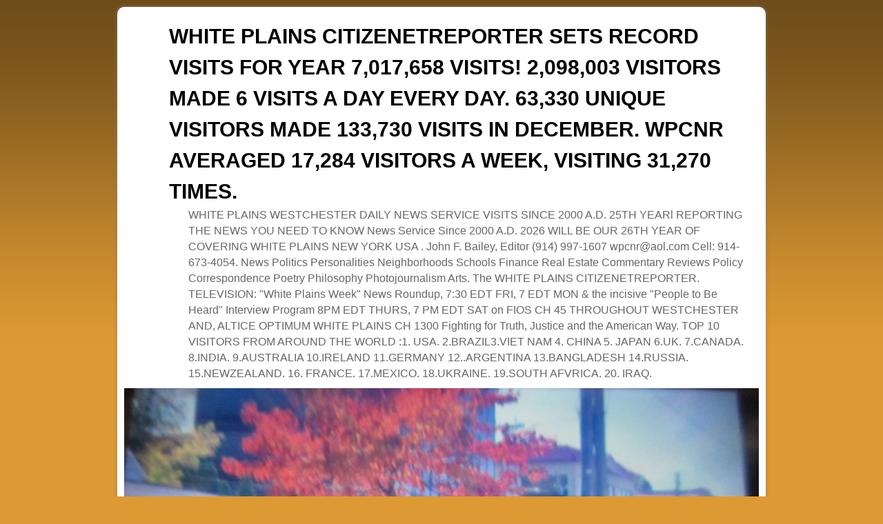

--- FILE ---
content_type: text/html; charset=UTF-8
request_url: http://whiteplainscnr.com/2019/04/20/tonight-at-7-on-people-to-be-hearddemocratic-candidates-for-common-council-interviewed-on-ch-45-altice-ch-76-altice-and-anytime-on-www-wpcommunitymedia-org/
body_size: 75740
content:
<!DOCTYPE html>
<!--[if IE 7]>	<html id="ie7" lang="en-US"> <![endif]-->
<!--[if IE 8]>	<html id="ie8" lang="en-US"> <![endif]-->
<!--[if IE 9]>	<html id="ie9" lang="en-US"> <![endif]-->
<!--[if !(IE 6) | !(IE 7) | !(IE 8) ] | !(IE 9) ><!-->	<html lang="en-US"> <!--<![endif]-->
<head>
<meta charset="UTF-8" />
<meta name='viewport' content='width=device-width' />
<title>ON PEOPLE TO BE HEARD:DEMOCRATIC CANDIDATES FOR WP COMMON COUNCIL in JUNE 25 PRIMARY INTERVIEWED  SEE THE INTERVIEW ANYTIME ON www.wpcommunitymedia.org (just scroll down the video wall to &#8220;White Plains Week&#8211;People to be Heard,&#8221; and Punch it Up. | WHITE PLAINS CITIZENETREPORTER SETS RECORD VISITS FOR YEAR 7,017,658  VISITS! 2,098,003 VISITORS MADE 6 VISITS A DAY EVERY DAY.   63,330  UNIQUE VISITORS MADE 133,730 VISITS IN DECEMBER.  WPCNR AVERAGED 17,284 VISITORS A WEEK, VISITING 31,270 TIMES.</title>

<link rel="profile" href="http://gmpg.org/xfn/11" />
<link rel="pingback" href="http://whiteplainscnr.com/wp/xmlrpc.php" />
<!--[if lt IE 9]>
<script src="http://whiteplainscnr.com/wp/wp-content/themes/aspen/js/html5.js" type="text/javascript"></script>
<![endif]-->

<script type="text/javascript">var aspenIsStacked=true;var aspenThemeWidth=940;var aspenMenuThreshold=640;var aspenHideMenuBar=false;var aspenUseSuperfish=false;</script>
<meta name='robots' content='max-image-preview:large' />
<link rel="alternate" type="application/rss+xml" title="WHITE PLAINS CITIZENETREPORTER SETS RECORD VISITS FOR YEAR 7,017,658  VISITS! 2,098,003 VISITORS MADE 6 VISITS A DAY EVERY DAY.   63,330  UNIQUE VISITORS MADE 133,730 VISITS IN DECEMBER.  WPCNR AVERAGED 17,284 VISITORS A WEEK, VISITING 31,270 TIMES. &raquo; Feed" href="http://whiteplainscnr.com/feed/" />
<link rel="alternate" type="application/rss+xml" title="WHITE PLAINS CITIZENETREPORTER SETS RECORD VISITS FOR YEAR 7,017,658  VISITS! 2,098,003 VISITORS MADE 6 VISITS A DAY EVERY DAY.   63,330  UNIQUE VISITORS MADE 133,730 VISITS IN DECEMBER.  WPCNR AVERAGED 17,284 VISITORS A WEEK, VISITING 31,270 TIMES. &raquo; Comments Feed" href="http://whiteplainscnr.com/comments/feed/" />
<link rel="alternate" title="oEmbed (JSON)" type="application/json+oembed" href="http://whiteplainscnr.com/wp-json/oembed/1.0/embed?url=http%3A%2F%2Fwhiteplainscnr.com%2F2019%2F04%2F20%2Ftonight-at-7-on-people-to-be-hearddemocratic-candidates-for-common-council-interviewed-on-ch-45-altice-ch-76-altice-and-anytime-on-www-wpcommunitymedia-org%2F" />
<link rel="alternate" title="oEmbed (XML)" type="text/xml+oembed" href="http://whiteplainscnr.com/wp-json/oembed/1.0/embed?url=http%3A%2F%2Fwhiteplainscnr.com%2F2019%2F04%2F20%2Ftonight-at-7-on-people-to-be-hearddemocratic-candidates-for-common-council-interviewed-on-ch-45-altice-ch-76-altice-and-anytime-on-www-wpcommunitymedia-org%2F&#038;format=xml" />
<style id='wp-img-auto-sizes-contain-inline-css' type='text/css'>
img:is([sizes=auto i],[sizes^="auto," i]){contain-intrinsic-size:3000px 1500px}
/*# sourceURL=wp-img-auto-sizes-contain-inline-css */
</style>
<link rel='stylesheet' id='aspen-main-style-sheet-css' href='http://whiteplainscnr.com/wp/wp-content/themes/aspen/style.min.css?ver=1.0' type='text/css' media='all' />
<link rel='stylesheet' id='aspen-mobile-style-sheet-css' href='http://whiteplainscnr.com/wp/wp-content/themes/aspen/style-mobile.min.css?ver=1.0' type='text/css' media='all' />
<style id='wp-emoji-styles-inline-css' type='text/css'>

	img.wp-smiley, img.emoji {
		display: inline !important;
		border: none !important;
		box-shadow: none !important;
		height: 1em !important;
		width: 1em !important;
		margin: 0 0.07em !important;
		vertical-align: -0.1em !important;
		background: none !important;
		padding: 0 !important;
	}
/*# sourceURL=wp-emoji-styles-inline-css */
</style>
<style id='wp-block-library-inline-css' type='text/css'>
:root{--wp-block-synced-color:#7a00df;--wp-block-synced-color--rgb:122,0,223;--wp-bound-block-color:var(--wp-block-synced-color);--wp-editor-canvas-background:#ddd;--wp-admin-theme-color:#007cba;--wp-admin-theme-color--rgb:0,124,186;--wp-admin-theme-color-darker-10:#006ba1;--wp-admin-theme-color-darker-10--rgb:0,107,160.5;--wp-admin-theme-color-darker-20:#005a87;--wp-admin-theme-color-darker-20--rgb:0,90,135;--wp-admin-border-width-focus:2px}@media (min-resolution:192dpi){:root{--wp-admin-border-width-focus:1.5px}}.wp-element-button{cursor:pointer}:root .has-very-light-gray-background-color{background-color:#eee}:root .has-very-dark-gray-background-color{background-color:#313131}:root .has-very-light-gray-color{color:#eee}:root .has-very-dark-gray-color{color:#313131}:root .has-vivid-green-cyan-to-vivid-cyan-blue-gradient-background{background:linear-gradient(135deg,#00d084,#0693e3)}:root .has-purple-crush-gradient-background{background:linear-gradient(135deg,#34e2e4,#4721fb 50%,#ab1dfe)}:root .has-hazy-dawn-gradient-background{background:linear-gradient(135deg,#faaca8,#dad0ec)}:root .has-subdued-olive-gradient-background{background:linear-gradient(135deg,#fafae1,#67a671)}:root .has-atomic-cream-gradient-background{background:linear-gradient(135deg,#fdd79a,#004a59)}:root .has-nightshade-gradient-background{background:linear-gradient(135deg,#330968,#31cdcf)}:root .has-midnight-gradient-background{background:linear-gradient(135deg,#020381,#2874fc)}:root{--wp--preset--font-size--normal:16px;--wp--preset--font-size--huge:42px}.has-regular-font-size{font-size:1em}.has-larger-font-size{font-size:2.625em}.has-normal-font-size{font-size:var(--wp--preset--font-size--normal)}.has-huge-font-size{font-size:var(--wp--preset--font-size--huge)}.has-text-align-center{text-align:center}.has-text-align-left{text-align:left}.has-text-align-right{text-align:right}.has-fit-text{white-space:nowrap!important}#end-resizable-editor-section{display:none}.aligncenter{clear:both}.items-justified-left{justify-content:flex-start}.items-justified-center{justify-content:center}.items-justified-right{justify-content:flex-end}.items-justified-space-between{justify-content:space-between}.screen-reader-text{border:0;clip-path:inset(50%);height:1px;margin:-1px;overflow:hidden;padding:0;position:absolute;width:1px;word-wrap:normal!important}.screen-reader-text:focus{background-color:#ddd;clip-path:none;color:#444;display:block;font-size:1em;height:auto;left:5px;line-height:normal;padding:15px 23px 14px;text-decoration:none;top:5px;width:auto;z-index:100000}html :where(.has-border-color){border-style:solid}html :where([style*=border-top-color]){border-top-style:solid}html :where([style*=border-right-color]){border-right-style:solid}html :where([style*=border-bottom-color]){border-bottom-style:solid}html :where([style*=border-left-color]){border-left-style:solid}html :where([style*=border-width]){border-style:solid}html :where([style*=border-top-width]){border-top-style:solid}html :where([style*=border-right-width]){border-right-style:solid}html :where([style*=border-bottom-width]){border-bottom-style:solid}html :where([style*=border-left-width]){border-left-style:solid}html :where(img[class*=wp-image-]){height:auto;max-width:100%}:where(figure){margin:0 0 1em}html :where(.is-position-sticky){--wp-admin--admin-bar--position-offset:var(--wp-admin--admin-bar--height,0px)}@media screen and (max-width:600px){html :where(.is-position-sticky){--wp-admin--admin-bar--position-offset:0px}}

/*# sourceURL=wp-block-library-inline-css */
</style><style id='wp-block-image-inline-css' type='text/css'>
.wp-block-image>a,.wp-block-image>figure>a{display:inline-block}.wp-block-image img{box-sizing:border-box;height:auto;max-width:100%;vertical-align:bottom}@media not (prefers-reduced-motion){.wp-block-image img.hide{visibility:hidden}.wp-block-image img.show{animation:show-content-image .4s}}.wp-block-image[style*=border-radius] img,.wp-block-image[style*=border-radius]>a{border-radius:inherit}.wp-block-image.has-custom-border img{box-sizing:border-box}.wp-block-image.aligncenter{text-align:center}.wp-block-image.alignfull>a,.wp-block-image.alignwide>a{width:100%}.wp-block-image.alignfull img,.wp-block-image.alignwide img{height:auto;width:100%}.wp-block-image .aligncenter,.wp-block-image .alignleft,.wp-block-image .alignright,.wp-block-image.aligncenter,.wp-block-image.alignleft,.wp-block-image.alignright{display:table}.wp-block-image .aligncenter>figcaption,.wp-block-image .alignleft>figcaption,.wp-block-image .alignright>figcaption,.wp-block-image.aligncenter>figcaption,.wp-block-image.alignleft>figcaption,.wp-block-image.alignright>figcaption{caption-side:bottom;display:table-caption}.wp-block-image .alignleft{float:left;margin:.5em 1em .5em 0}.wp-block-image .alignright{float:right;margin:.5em 0 .5em 1em}.wp-block-image .aligncenter{margin-left:auto;margin-right:auto}.wp-block-image :where(figcaption){margin-bottom:1em;margin-top:.5em}.wp-block-image.is-style-circle-mask img{border-radius:9999px}@supports ((-webkit-mask-image:none) or (mask-image:none)) or (-webkit-mask-image:none){.wp-block-image.is-style-circle-mask img{border-radius:0;-webkit-mask-image:url('data:image/svg+xml;utf8,<svg viewBox="0 0 100 100" xmlns="http://www.w3.org/2000/svg"><circle cx="50" cy="50" r="50"/></svg>');mask-image:url('data:image/svg+xml;utf8,<svg viewBox="0 0 100 100" xmlns="http://www.w3.org/2000/svg"><circle cx="50" cy="50" r="50"/></svg>');mask-mode:alpha;-webkit-mask-position:center;mask-position:center;-webkit-mask-repeat:no-repeat;mask-repeat:no-repeat;-webkit-mask-size:contain;mask-size:contain}}:root :where(.wp-block-image.is-style-rounded img,.wp-block-image .is-style-rounded img){border-radius:9999px}.wp-block-image figure{margin:0}.wp-lightbox-container{display:flex;flex-direction:column;position:relative}.wp-lightbox-container img{cursor:zoom-in}.wp-lightbox-container img:hover+button{opacity:1}.wp-lightbox-container button{align-items:center;backdrop-filter:blur(16px) saturate(180%);background-color:#5a5a5a40;border:none;border-radius:4px;cursor:zoom-in;display:flex;height:20px;justify-content:center;opacity:0;padding:0;position:absolute;right:16px;text-align:center;top:16px;width:20px;z-index:100}@media not (prefers-reduced-motion){.wp-lightbox-container button{transition:opacity .2s ease}}.wp-lightbox-container button:focus-visible{outline:3px auto #5a5a5a40;outline:3px auto -webkit-focus-ring-color;outline-offset:3px}.wp-lightbox-container button:hover{cursor:pointer;opacity:1}.wp-lightbox-container button:focus{opacity:1}.wp-lightbox-container button:focus,.wp-lightbox-container button:hover,.wp-lightbox-container button:not(:hover):not(:active):not(.has-background){background-color:#5a5a5a40;border:none}.wp-lightbox-overlay{box-sizing:border-box;cursor:zoom-out;height:100vh;left:0;overflow:hidden;position:fixed;top:0;visibility:hidden;width:100%;z-index:100000}.wp-lightbox-overlay .close-button{align-items:center;cursor:pointer;display:flex;justify-content:center;min-height:40px;min-width:40px;padding:0;position:absolute;right:calc(env(safe-area-inset-right) + 16px);top:calc(env(safe-area-inset-top) + 16px);z-index:5000000}.wp-lightbox-overlay .close-button:focus,.wp-lightbox-overlay .close-button:hover,.wp-lightbox-overlay .close-button:not(:hover):not(:active):not(.has-background){background:none;border:none}.wp-lightbox-overlay .lightbox-image-container{height:var(--wp--lightbox-container-height);left:50%;overflow:hidden;position:absolute;top:50%;transform:translate(-50%,-50%);transform-origin:top left;width:var(--wp--lightbox-container-width);z-index:9999999999}.wp-lightbox-overlay .wp-block-image{align-items:center;box-sizing:border-box;display:flex;height:100%;justify-content:center;margin:0;position:relative;transform-origin:0 0;width:100%;z-index:3000000}.wp-lightbox-overlay .wp-block-image img{height:var(--wp--lightbox-image-height);min-height:var(--wp--lightbox-image-height);min-width:var(--wp--lightbox-image-width);width:var(--wp--lightbox-image-width)}.wp-lightbox-overlay .wp-block-image figcaption{display:none}.wp-lightbox-overlay button{background:none;border:none}.wp-lightbox-overlay .scrim{background-color:#fff;height:100%;opacity:.9;position:absolute;width:100%;z-index:2000000}.wp-lightbox-overlay.active{visibility:visible}@media not (prefers-reduced-motion){.wp-lightbox-overlay.active{animation:turn-on-visibility .25s both}.wp-lightbox-overlay.active img{animation:turn-on-visibility .35s both}.wp-lightbox-overlay.show-closing-animation:not(.active){animation:turn-off-visibility .35s both}.wp-lightbox-overlay.show-closing-animation:not(.active) img{animation:turn-off-visibility .25s both}.wp-lightbox-overlay.zoom.active{animation:none;opacity:1;visibility:visible}.wp-lightbox-overlay.zoom.active .lightbox-image-container{animation:lightbox-zoom-in .4s}.wp-lightbox-overlay.zoom.active .lightbox-image-container img{animation:none}.wp-lightbox-overlay.zoom.active .scrim{animation:turn-on-visibility .4s forwards}.wp-lightbox-overlay.zoom.show-closing-animation:not(.active){animation:none}.wp-lightbox-overlay.zoom.show-closing-animation:not(.active) .lightbox-image-container{animation:lightbox-zoom-out .4s}.wp-lightbox-overlay.zoom.show-closing-animation:not(.active) .lightbox-image-container img{animation:none}.wp-lightbox-overlay.zoom.show-closing-animation:not(.active) .scrim{animation:turn-off-visibility .4s forwards}}@keyframes show-content-image{0%{visibility:hidden}99%{visibility:hidden}to{visibility:visible}}@keyframes turn-on-visibility{0%{opacity:0}to{opacity:1}}@keyframes turn-off-visibility{0%{opacity:1;visibility:visible}99%{opacity:0;visibility:visible}to{opacity:0;visibility:hidden}}@keyframes lightbox-zoom-in{0%{transform:translate(calc((-100vw + var(--wp--lightbox-scrollbar-width))/2 + var(--wp--lightbox-initial-left-position)),calc(-50vh + var(--wp--lightbox-initial-top-position))) scale(var(--wp--lightbox-scale))}to{transform:translate(-50%,-50%) scale(1)}}@keyframes lightbox-zoom-out{0%{transform:translate(-50%,-50%) scale(1);visibility:visible}99%{visibility:visible}to{transform:translate(calc((-100vw + var(--wp--lightbox-scrollbar-width))/2 + var(--wp--lightbox-initial-left-position)),calc(-50vh + var(--wp--lightbox-initial-top-position))) scale(var(--wp--lightbox-scale));visibility:hidden}}
/*# sourceURL=http://whiteplainscnr.com/wp/wp-includes/blocks/image/style.min.css */
</style>
<style id='global-styles-inline-css' type='text/css'>
:root{--wp--preset--aspect-ratio--square: 1;--wp--preset--aspect-ratio--4-3: 4/3;--wp--preset--aspect-ratio--3-4: 3/4;--wp--preset--aspect-ratio--3-2: 3/2;--wp--preset--aspect-ratio--2-3: 2/3;--wp--preset--aspect-ratio--16-9: 16/9;--wp--preset--aspect-ratio--9-16: 9/16;--wp--preset--color--black: #000000;--wp--preset--color--cyan-bluish-gray: #abb8c3;--wp--preset--color--white: #ffffff;--wp--preset--color--pale-pink: #f78da7;--wp--preset--color--vivid-red: #cf2e2e;--wp--preset--color--luminous-vivid-orange: #ff6900;--wp--preset--color--luminous-vivid-amber: #fcb900;--wp--preset--color--light-green-cyan: #7bdcb5;--wp--preset--color--vivid-green-cyan: #00d084;--wp--preset--color--pale-cyan-blue: #8ed1fc;--wp--preset--color--vivid-cyan-blue: #0693e3;--wp--preset--color--vivid-purple: #9b51e0;--wp--preset--gradient--vivid-cyan-blue-to-vivid-purple: linear-gradient(135deg,rgb(6,147,227) 0%,rgb(155,81,224) 100%);--wp--preset--gradient--light-green-cyan-to-vivid-green-cyan: linear-gradient(135deg,rgb(122,220,180) 0%,rgb(0,208,130) 100%);--wp--preset--gradient--luminous-vivid-amber-to-luminous-vivid-orange: linear-gradient(135deg,rgb(252,185,0) 0%,rgb(255,105,0) 100%);--wp--preset--gradient--luminous-vivid-orange-to-vivid-red: linear-gradient(135deg,rgb(255,105,0) 0%,rgb(207,46,46) 100%);--wp--preset--gradient--very-light-gray-to-cyan-bluish-gray: linear-gradient(135deg,rgb(238,238,238) 0%,rgb(169,184,195) 100%);--wp--preset--gradient--cool-to-warm-spectrum: linear-gradient(135deg,rgb(74,234,220) 0%,rgb(151,120,209) 20%,rgb(207,42,186) 40%,rgb(238,44,130) 60%,rgb(251,105,98) 80%,rgb(254,248,76) 100%);--wp--preset--gradient--blush-light-purple: linear-gradient(135deg,rgb(255,206,236) 0%,rgb(152,150,240) 100%);--wp--preset--gradient--blush-bordeaux: linear-gradient(135deg,rgb(254,205,165) 0%,rgb(254,45,45) 50%,rgb(107,0,62) 100%);--wp--preset--gradient--luminous-dusk: linear-gradient(135deg,rgb(255,203,112) 0%,rgb(199,81,192) 50%,rgb(65,88,208) 100%);--wp--preset--gradient--pale-ocean: linear-gradient(135deg,rgb(255,245,203) 0%,rgb(182,227,212) 50%,rgb(51,167,181) 100%);--wp--preset--gradient--electric-grass: linear-gradient(135deg,rgb(202,248,128) 0%,rgb(113,206,126) 100%);--wp--preset--gradient--midnight: linear-gradient(135deg,rgb(2,3,129) 0%,rgb(40,116,252) 100%);--wp--preset--font-size--small: 13px;--wp--preset--font-size--medium: 20px;--wp--preset--font-size--large: 36px;--wp--preset--font-size--x-large: 42px;--wp--preset--spacing--20: 0.44rem;--wp--preset--spacing--30: 0.67rem;--wp--preset--spacing--40: 1rem;--wp--preset--spacing--50: 1.5rem;--wp--preset--spacing--60: 2.25rem;--wp--preset--spacing--70: 3.38rem;--wp--preset--spacing--80: 5.06rem;--wp--preset--shadow--natural: 6px 6px 9px rgba(0, 0, 0, 0.2);--wp--preset--shadow--deep: 12px 12px 50px rgba(0, 0, 0, 0.4);--wp--preset--shadow--sharp: 6px 6px 0px rgba(0, 0, 0, 0.2);--wp--preset--shadow--outlined: 6px 6px 0px -3px rgb(255, 255, 255), 6px 6px rgb(0, 0, 0);--wp--preset--shadow--crisp: 6px 6px 0px rgb(0, 0, 0);}:where(.is-layout-flex){gap: 0.5em;}:where(.is-layout-grid){gap: 0.5em;}body .is-layout-flex{display: flex;}.is-layout-flex{flex-wrap: wrap;align-items: center;}.is-layout-flex > :is(*, div){margin: 0;}body .is-layout-grid{display: grid;}.is-layout-grid > :is(*, div){margin: 0;}:where(.wp-block-columns.is-layout-flex){gap: 2em;}:where(.wp-block-columns.is-layout-grid){gap: 2em;}:where(.wp-block-post-template.is-layout-flex){gap: 1.25em;}:where(.wp-block-post-template.is-layout-grid){gap: 1.25em;}.has-black-color{color: var(--wp--preset--color--black) !important;}.has-cyan-bluish-gray-color{color: var(--wp--preset--color--cyan-bluish-gray) !important;}.has-white-color{color: var(--wp--preset--color--white) !important;}.has-pale-pink-color{color: var(--wp--preset--color--pale-pink) !important;}.has-vivid-red-color{color: var(--wp--preset--color--vivid-red) !important;}.has-luminous-vivid-orange-color{color: var(--wp--preset--color--luminous-vivid-orange) !important;}.has-luminous-vivid-amber-color{color: var(--wp--preset--color--luminous-vivid-amber) !important;}.has-light-green-cyan-color{color: var(--wp--preset--color--light-green-cyan) !important;}.has-vivid-green-cyan-color{color: var(--wp--preset--color--vivid-green-cyan) !important;}.has-pale-cyan-blue-color{color: var(--wp--preset--color--pale-cyan-blue) !important;}.has-vivid-cyan-blue-color{color: var(--wp--preset--color--vivid-cyan-blue) !important;}.has-vivid-purple-color{color: var(--wp--preset--color--vivid-purple) !important;}.has-black-background-color{background-color: var(--wp--preset--color--black) !important;}.has-cyan-bluish-gray-background-color{background-color: var(--wp--preset--color--cyan-bluish-gray) !important;}.has-white-background-color{background-color: var(--wp--preset--color--white) !important;}.has-pale-pink-background-color{background-color: var(--wp--preset--color--pale-pink) !important;}.has-vivid-red-background-color{background-color: var(--wp--preset--color--vivid-red) !important;}.has-luminous-vivid-orange-background-color{background-color: var(--wp--preset--color--luminous-vivid-orange) !important;}.has-luminous-vivid-amber-background-color{background-color: var(--wp--preset--color--luminous-vivid-amber) !important;}.has-light-green-cyan-background-color{background-color: var(--wp--preset--color--light-green-cyan) !important;}.has-vivid-green-cyan-background-color{background-color: var(--wp--preset--color--vivid-green-cyan) !important;}.has-pale-cyan-blue-background-color{background-color: var(--wp--preset--color--pale-cyan-blue) !important;}.has-vivid-cyan-blue-background-color{background-color: var(--wp--preset--color--vivid-cyan-blue) !important;}.has-vivid-purple-background-color{background-color: var(--wp--preset--color--vivid-purple) !important;}.has-black-border-color{border-color: var(--wp--preset--color--black) !important;}.has-cyan-bluish-gray-border-color{border-color: var(--wp--preset--color--cyan-bluish-gray) !important;}.has-white-border-color{border-color: var(--wp--preset--color--white) !important;}.has-pale-pink-border-color{border-color: var(--wp--preset--color--pale-pink) !important;}.has-vivid-red-border-color{border-color: var(--wp--preset--color--vivid-red) !important;}.has-luminous-vivid-orange-border-color{border-color: var(--wp--preset--color--luminous-vivid-orange) !important;}.has-luminous-vivid-amber-border-color{border-color: var(--wp--preset--color--luminous-vivid-amber) !important;}.has-light-green-cyan-border-color{border-color: var(--wp--preset--color--light-green-cyan) !important;}.has-vivid-green-cyan-border-color{border-color: var(--wp--preset--color--vivid-green-cyan) !important;}.has-pale-cyan-blue-border-color{border-color: var(--wp--preset--color--pale-cyan-blue) !important;}.has-vivid-cyan-blue-border-color{border-color: var(--wp--preset--color--vivid-cyan-blue) !important;}.has-vivid-purple-border-color{border-color: var(--wp--preset--color--vivid-purple) !important;}.has-vivid-cyan-blue-to-vivid-purple-gradient-background{background: var(--wp--preset--gradient--vivid-cyan-blue-to-vivid-purple) !important;}.has-light-green-cyan-to-vivid-green-cyan-gradient-background{background: var(--wp--preset--gradient--light-green-cyan-to-vivid-green-cyan) !important;}.has-luminous-vivid-amber-to-luminous-vivid-orange-gradient-background{background: var(--wp--preset--gradient--luminous-vivid-amber-to-luminous-vivid-orange) !important;}.has-luminous-vivid-orange-to-vivid-red-gradient-background{background: var(--wp--preset--gradient--luminous-vivid-orange-to-vivid-red) !important;}.has-very-light-gray-to-cyan-bluish-gray-gradient-background{background: var(--wp--preset--gradient--very-light-gray-to-cyan-bluish-gray) !important;}.has-cool-to-warm-spectrum-gradient-background{background: var(--wp--preset--gradient--cool-to-warm-spectrum) !important;}.has-blush-light-purple-gradient-background{background: var(--wp--preset--gradient--blush-light-purple) !important;}.has-blush-bordeaux-gradient-background{background: var(--wp--preset--gradient--blush-bordeaux) !important;}.has-luminous-dusk-gradient-background{background: var(--wp--preset--gradient--luminous-dusk) !important;}.has-pale-ocean-gradient-background{background: var(--wp--preset--gradient--pale-ocean) !important;}.has-electric-grass-gradient-background{background: var(--wp--preset--gradient--electric-grass) !important;}.has-midnight-gradient-background{background: var(--wp--preset--gradient--midnight) !important;}.has-small-font-size{font-size: var(--wp--preset--font-size--small) !important;}.has-medium-font-size{font-size: var(--wp--preset--font-size--medium) !important;}.has-large-font-size{font-size: var(--wp--preset--font-size--large) !important;}.has-x-large-font-size{font-size: var(--wp--preset--font-size--x-large) !important;}
/*# sourceURL=global-styles-inline-css */
</style>

<style id='classic-theme-styles-inline-css' type='text/css'>
/*! This file is auto-generated */
.wp-block-button__link{color:#fff;background-color:#32373c;border-radius:9999px;box-shadow:none;text-decoration:none;padding:calc(.667em + 2px) calc(1.333em + 2px);font-size:1.125em}.wp-block-file__button{background:#32373c;color:#fff;text-decoration:none}
/*# sourceURL=/wp-includes/css/classic-themes.min.css */
</style>
<script type="text/javascript" src="http://whiteplainscnr.com/wp/wp-includes/js/jquery/jquery.min.js?ver=3.7.1" id="jquery-core-js"></script>
<script type="text/javascript" src="http://whiteplainscnr.com/wp/wp-includes/js/jquery/jquery-migrate.min.js?ver=3.4.1" id="jquery-migrate-js"></script>
<script type="text/javascript" id="aspenJSLib-js-extra">
/* <![CDATA[ */
var aspen_menu_params = {"selector":"li:has(ul) \u003E a","selector_leaf":"li li li:not(:has(ul)) \u003E a"};
//# sourceURL=aspenJSLib-js-extra
/* ]]> */
</script>
<script type="text/javascript" src="http://whiteplainscnr.com/wp/wp-content/themes/aspen/js/aspenjslib.min.js?ver=1.0" id="aspenJSLib-js"></script>
<link rel="https://api.w.org/" href="http://whiteplainscnr.com/wp-json/" /><link rel="alternate" title="JSON" type="application/json" href="http://whiteplainscnr.com/wp-json/wp/v2/posts/33449" /><link rel="EditURI" type="application/rsd+xml" title="RSD" href="http://whiteplainscnr.com/wp/xmlrpc.php?rsd" />
<meta name="generator" content="WordPress 6.9" />
<link rel="canonical" href="http://whiteplainscnr.com/2019/04/20/tonight-at-7-on-people-to-be-hearddemocratic-candidates-for-common-council-interviewed-on-ch-45-altice-ch-76-altice-and-anytime-on-www-wpcommunitymedia-org/" />
<link rel='shortlink' href='http://whiteplainscnr.com/?p=33449' />
<!-- Analytics by WP-Statistics v13.1.3 - https://wp-statistics.com/ -->

<!-- This site is using Aspen 1.0 (57) subtheme: Orange -->
<style type="text/css">
/* Aspen styles - Version 57 */
a {color:#000000;}
a:visited {color:#000000;}
a:hover {color:#EA7521;}
.entry-title a {color:#000000;}
.entry-title a:visited {color:#000000;}
.entry-meta a, .entry-utility a {color:#AE927D;}
.entry-meta a:visited, .entry-utility a:visited {color:#AE927D;}
.entry-meta a:hover, .entry-utility a:hover {color:#EA7521;}
.widget-area a {color:#000000;}
.widget-area a:visited {color:#000000;}
.widget-area a:hover {color:#EA7521;}
#wrapper, #branding, #colophon, .commentlist li.comment, #respond, #primary-widget-area,#right-widget-area,#left-widget-area,.sidebar_top,.sidebar_bottom,.sidebar_extra,#first,#second,#third,#fourth,.mobile_widget_area {-moz-border-radius: 10px; -webkit-border-radius: 10px; border-radius: 10px;}
#sidebar_wrap_right.right-1-col,#sidebar_wrap_right.right-2-col,#sidebar_wrap_right.right-2-col-bottom,
#sidebar_wrap_left.left-1-col,#sidebar_wrap_left.left-2-col,#sidebar_wrap_left.left-2-col-bottom,#sidebar_wrap_left,#sidebar_wrap_right
{-moz-border-radius: 10px; -webkit-border-radius: 10px; border-radius: 10px;}
.commentlist li.comment .comment-meta {-moz-border-radius-topleft: 7px; -moz-border-radius-topright: 7px;
 -webkit-border-top-left-radius: 7px; -webkit-border-top-right-radius: 7px; border-top-left-radius: 7px; border-top-right-radius: 7px;}
#access {-moz-border-radius-bottomleft: 7px; -moz-border-radius-bottomright: 7px;
 -webkit-border-bottom-left-radius: 7px; -webkit-border-bottom-right-radius: 7px;border-bottom-left-radius: 7px; border-bottom-right-radius: 7px;}
#access2 {-moz-border-radius-topleft: 7px; -moz-border-radius-topright: 7px;
 -webkit-border-top-left-radius: 7px; -webkit-border-top-right-radius: 7px;border-top-left-radius: 7px; border-top-right-radius: 7px;}
body {background-image: url(/wp/wp-content/themes/aspen/images/gr.png); background-attachment: scroll; background-repeat: repeat-x;}
#wrapper {-webkit-box-shadow: 0 0 3px 3px rgba(0,0,0,0.25); -moz-box-shadow: 0 0 3px 3px rgba(0,0,0,0.25); box-shadow: 0 0 3px 3px rgba(127,127,127,0.25);}
#wrapper{max-width:940px;}
#wrapper {padding: 10px;}
#primary-widget-area,.mobile_widget_area {background-color:#EBEBEB;}
#primary-widget-area,.mobile_widget_area{margin-bottom:10px;}
#right-widget-area {background-color:#FFFFFF;}
#right-widget-area{margin-bottom:10px;}
#left-widget-area {background-color:#EBEBEB;}
#left-widget-area{margin-bottom:10px;}
.sidebar_top {background-color:#FFFFFF;}
.sidebar_top{margin-bottom:10px;}
.sidebar_bottom {background-color:#FFFFFF;}
.widget{margin-bottom:10px;}
.sidebar_top,.sidebar_extra {margin-left: 5.000%;margin-right: 5.000%;}
.sidebar_bottom {margin-left: 5.000%;margin-right: 5.000%;}
.widget-area {padding: 10px 10px 0px 10px;}
.widget {margin-bottom: 10px;}
#container_wrap.right-1-col{width:75.000%;} #sidebar_wrap_right.right-1-col{width:25.000%;}
#container_wrap.right-2-col,#container_wrap.right-2-col-bottom{width:67.000%;} #sidebar_wrap_right.right-2-col,#sidebar_wrap_right.right-2-col-bottom{width:33.000%;}
#container_wrap.left-1-col{width:75.000%;} #sidebar_wrap_left.left-1-col{width:25.000%;}
#container_wrap.left-2-col,#container_wrap.left-2-col-bottom{width:67.000%;} #sidebar_wrap_left.left-2-col,#sidebar_wrap_left.left-2-col-bottom{width:33.000%;}
#container_wrap{width:66.000%;} #sidebar_wrap_left{width:17.000%;} #sidebar_wrap_right{width:17.000%;}
#sidebar_wrap_2_left_left, #sidebar_wrap_2_right_left {width:54.000%;margin-right:1%;}
#sidebar_wrap_2_left_right, #sidebar_wrap_2_right_right {width:45.000%;}
body {padding: 10px 10px 10px 10px; }
#main {padding: 0px 0 0 0;}
#site-title {font-size:250.000%;}
#site-description {font-size:133.000%;}
#colophon { border-top: 4px solid #EA7521;  }
#nav-bottom-menu, #nav-top-menu {min-height:38px;}
.menu_bar a {line-height:38px !important;}
.menu_bar ul ul a {line-height:18px !important;}
.menu_bar ul ul {top:38px;}
.menu_bar, .menu_bar a,.menu_bar a:visited,.mobile_menu_bar a {color:#E8E8E8;}
.menu_bar li:hover > a, .menu_bar a:focus {background-color:#FF8024;}
.menu_bar li:hover > a, .menu_bar a:focus {color:#FFFFFF;}
.menu_bar ul ul a {background-color:#CC661C;}
.menu_bar ul ul a,.menu_bar ul ul a:visited {color:#E8E8E8;}
.menu_bar ul ul :hover > a {background-color:#FF8024;}
.menu_bar ul ul :hover > a {color:#FFFFFF;}
.menu_bar, .mobile_menu_bar {background-color:#EA7521;}
.menu_bar {font-size:120%;}
#infobar {padding-top:5px;}
#infobar {padding-bottom:5px;}
#infobar {font-size:110%;}
.mobile-menu-link {border-color:#E8E8E8;}
.menu-vertical {clear:both;background:transparent;margin:0;width:100% !important;overflow:hidden !important;border-bottom:3px solid #E8E8E8;border-top:1px solid #E8E8E8;}
.menu-vertical ul {margin: 0 !important; padding: 0 !important; list-style-type: none !important;  list-style-image:none !important;font-family: inherit;}
.menu-vertical li a, .menu-vertical a:visited {color: #E8E8E8 !important;  background-color: #EA7521 !important;
 display: block !important; padding: 5px 10px !important; text-decoration: none !important;
 border-top:2px solid #E8E8E8;}
.menu-vertical a:hover,.menu-vertical a:focus {color: #FFFFFF !important; background-color: #FF8024 !important;text-decoration: none !important;}
.menu-vertical ul ul li { margin: 0 !important; }
.menu-vertical ul ul a {color: #E8E8E8 !important; background-color: #EA7521 !important;
 display: block !important; padding: 4px 5px 4px 25px !important; text-decoration: none !important;border:0;
 border-top:1px solid #E8E8E8;}
.menu-vertical ul ul a:hover {color: #FFFFFF !important; background-color: #FF8024 !important; text-decoration: none !important;}
.menu-vertical ul ul ul a {padding: 4px 5px 4px 35px !important;}
.menu-vertical ul ul ul ul a {padding: 4px 5px 4px 45px !important;}
.menu-vertical ul ul ul ul ul a {padding: 4px 5px 4px 55px !important;}
.menu_bar .current_page_item > a, .menu_bar .current-menu-item > a, .menu_bar .current-cat > a, .menu_bar .current_page_ancestor > a,.menu-vertical .current_page_item > a, .menu-vertical .current-menu-item > a, .menu-vertical  .current-cat > a, .menu-vertical  .current_page_ancestor > a {color:#FFFFFF !important;}
#content {font-size:120%;}
#content .entry-title {font-size:140%;}
#colophon {font-size:100%;}
.entry-title {border-bottom: 1px solid #EA7521;}
.entry-content,.entry-summary {padding-top:1.500em;}
#content p,#content ul,#content ol {margin-bottom:1.500em;}
#content, .entry-content h1, .entry-content h2 {color:#444444;}
#content h1, #content h2, #content h3, #content h4, #content h5, #content h6, #content dt, #content th,
h1, h2, h3, h4, h5, h6,.entry-author-info h2 {color:#EA7521;}
#content h1.entry-title {color:#EA7521;}
#content img,#author-avatar img,#content img[class*="wp-image-"],img.avatar {-webkit-box-shadow:0 1px 2px #bbb;-moz-box-shadow:0 1px 2px #bbb;box-shadow:0 1px 2px #bbb;}
.wp-caption p.wp-caption-text, #content .gallery .gallery-caption,.entry-attachment .entry-caption {color:#333333;}
.home .sticky, #entry-author-info, #container.page-with-posts .sticky, #container.index-posts .sticky {background-color:#FFDEAD;}
#content .entry-format {color:#BF5F1B;}
.entry-meta, .entry-content label, .entry-utility {color:#888888;}
body {font-size:12px;}
body {font-family:Arial,Helvetica,sans-serif;}
h3#comments-title,h3#reply-title,.menu_bar,.mobile_menu_bar,
#author-info,#infobar,#nav-above, #nav-below,#cancel-comment-reply-link,.form-allowed-tags,
#site-info,#site-title,#wp-calendar,#comments-title,.comment-meta,.comment-body tr th,.comment-body thead th,
.entry-content label,.entry-content tr th,.entry-content thead th,.entry-format,.entry-meta,.entry-title,
.entry-utility,#respond label,.navigation,.page-title,.pingback p,.reply,.widget-title,
.wp-caption-text,input[type=submit] {font-family:Arial,Helvetica,sans-serif;}
body {background-color:#C9651C;}
body {color:#444444;}
#wrapper {background-color:#FFFFFF;}
#main {background-color:#FFFFFF;}
#container {background-color:transparent;}
#content {background-color:#FFFFFF;}
#content p {padding-left:15px;}, #content .post {border-top: 1px dotted #DBD2C4;border-bottom: 1px dotted #C4BCB0;margin-bottom:10px;}
#branding {margin-bottom:-1px}
#colophon {background-color:#E8E8E8;}
hr {background-color:#EA7521;}
input, textarea, ins, pre {background-color:#F0F0F0;}
.widget {color:#404040;}
.widget-title, .widget_search label, #wp-calendar caption {color: #222222;}
.widget-title{font-size:130%;margin-bottom:8px;border-bottom: 1px dotted #C4BCB0;}
#site-title a {color:#000000;}
#site-description {color:#666666;}
/* Aspen Mobile Device Options */
@media only screen and (max-width:768px) and (orientation:portrait) {
}
@media only screen and (max-width:640px) {
}
@media only screen and (max-width: 580px) {
}

/* end Aspen CSS */
</style> <!-- end of main options style section -->


<!--[if lte IE 8]>
<style type="text/css" media="screen">
#content img.size-thumbnail,#content img.size-medium,#content img.size-large,#content img.size-full,#content img.attachment-thumbnail,
#content img.wp-post-image,img.avatar,.format-chat img.format-chat-icon,
#wrapper,#branding,#colophon,#content, #content .post,
#primary-widget-area,#right-widget-area,#left-widget-area,.sidebar_top,.sidebar_bottom,.sidebar_extra,
#first,#second,#third,#fourth,
#commentform input:focus,#commentform textarea:focus,#respond input#submit {
	behavior: url(http://whiteplainscnr.com/wp/wp-content/themes/aspen/js/PIE/PIE.php) !important; position:relative;
}
</style>
<![endif]-->

<!-- End of Aspen options -->
<style type="text/css">.recentcomments a{display:inline !important;padding:0 !important;margin:0 !important;}</style><style type="text/css" id="custom-background-css">
body.custom-background { background-color: #dd9933; }
</style>
	</head>

<body class="wp-singular post-template-default single single-post postid-33449 single-format-standard custom-background wp-theme-aspen singular not-logged-in ">
<a href="#page-bottom" id="page-top">&darr;</a> <!-- add custom CSS to use this page-bottom link -->
<div id="wrapper" class="hfeed">
	<header id="branding" role="banner">
	    <div id="site-logo"></div>
	    <div id="site-logo-link" onclick="location.href='http://whiteplainscnr.com/';"></div>

	    <hgroup class="title-description">
	    	<h1 id="site-title"><span><a href="http://whiteplainscnr.com/" title="WHITE PLAINS CITIZENETREPORTER SETS RECORD VISITS FOR YEAR 7,017,658  VISITS! 2,098,003 VISITORS MADE 6 VISITS A DAY EVERY DAY.   63,330  UNIQUE VISITORS MADE 133,730 VISITS IN DECEMBER.  WPCNR AVERAGED 17,284 VISITORS A WEEK, VISITING 31,270 TIMES." rel="home">WHITE PLAINS CITIZENETREPORTER SETS RECORD VISITS FOR YEAR 7,017,658  VISITS! 2,098,003 VISITORS MADE 6 VISITS A DAY EVERY DAY.   63,330  UNIQUE VISITORS MADE 133,730 VISITS IN DECEMBER.  WPCNR AVERAGED 17,284 VISITORS A WEEK, VISITING 31,270 TIMES.</a></span></h1>
			<h2 id="site-description"> WHITE PLAINS WESTCHESTER DAILY NEWS SERVICE VISITS SINCE 2000 A.D. 25TH YEARl REPORTING THE NEWS YOU NEED TO KNOW News Service Since 2000 A.D. 2026 WILL BE OUR 26TH YEAR OF COVERING WHITE PLAINS NEW YORK USA . John F. Bailey, Editor (914) 997-1607 wpcnr@aol.com Cell: 914-673-4054.  News Politics Personalities Neighborhoods Schools Finance Real Estate Commentary Reviews Policy Correspondence Poetry Philosophy Photojournalism Arts. The WHITE PLAINS CITIZENETREPORTER.  TELEVISION:  &quot;White Plains Week&quot;  News Roundup, 7:30 EDT FRI, 7 EDT MON &amp;  the incisive &quot;People to Be Heard&quot; Interview Program 8PM EDT THURS, 7 PM EDT SAT on FIOS CH 45 THROUGHOUT WESTCHESTER AND, ALTICE OPTIMUM WHITE PLAINS CH 1300 Fighting for Truth, Justice and the American Way.  TOP 10 VISITORS FROM AROUND THE WORLD  :1. USA. 2.BRAZIL3.VIET NAM 4. CHINA 5. JAPAN  6.UK. 7.CANADA. 8.INDIA. 9.AUSTRALIA 10.IRELAND 11.GERMANY 12..ARGENTINA 13.BANGLADESH 14.RUSSIA. 15.NEWZEALAND. 16. FRANCE. 17.MEXICO. 18.UKRAINE. 19.SOUTH AFVRICA. 20. IRAQ.</h2>
	    </hgroup>

		<div id="header_image">
			<img src="http://whiteplainscnr.com/wp/wp-content/uploads/2022/10/IMG_7279-scaled.jpg" width="940" height="188" alt="WHITE PLAINS CITIZENETREPORTER SETS RECORD VISITS FOR YEAR 7,017,658  VISITS! 2,098,003 VISITORS MADE 6 VISITS A DAY EVERY DAY.   63,330  UNIQUE VISITORS MADE 133,730 VISITS IN DECEMBER.  WPCNR AVERAGED 17,284 VISITORS A WEEK, VISITING 31,270 TIMES." />
		</div><!-- #header_image -->
	</header><!-- #branding -->
<div id="mobile-bottom-nav" class="mobile_menu_bar" style="padding:5px 10px 5px 10px;clear:both;">
    <div style="margin-bottom:20px;">
<span style="float:left;margin-left:15px;">
    <a href="http://whiteplainscnr.com/" title="WHITE PLAINS CITIZENETREPORTER SETS RECORD VISITS FOR YEAR 7,017,658  VISITS! 2,098,003 VISITORS MADE 6 VISITS A DAY EVERY DAY.   63,330  UNIQUE VISITORS MADE 133,730 VISITS IN DECEMBER.  WPCNR AVERAGED 17,284 VISITORS A WEEK, VISITING 31,270 TIMES." rel="home">Home</a></span>
    <span class="mobile-menu-link"><a href="javascript:void(null);" onclick="aspen_ToggleMenu(document.getElementById('nav-bottom-menu'), this, 'Menu &darr;', 'Menu &uarr;')">Menu &darr;</a></span></div>
</div>
		<div id="nav-bottom-menu"><nav id="access" class="menu_bar" role="navigation">
		<div class="skip-link"><a class="assistive-text" href="#content" title="">Skip to primary content</a></div>
			<div class="skip-link"><a class="assistive-text" href="#primary" title="">Skip to secondary content</a></div>
<div class="menu"><ul>
<li ><a href="http://whiteplainscnr.com/">Home</a></li><li class="page_item page-item-66389"><a href="http://whiteplainscnr.com/january-13/">JANUARY 13</a></li>
<li class="page_item page-item-66387"><a href="http://whiteplainscnr.com/january-13-amercas-health-defenses-continue-to-weaken-your-local-epidemiologist/">JANUARY 13&#8211; AMERCA&#8217;S HEALTH DEFENSES CONTINUE TO WEAKEN: YOUR LOCAL EPIDEMIOLOGIST</a></li>
<li class="page_item page-item-66417"><a href="http://whiteplainscnr.com/january-15-special-children-want-to-be-accepted-too/">JANUARY 15&#8211; SPECIAL CHILDREN WANT TO BE ACCEPTED, TOO</a></li>
<li class="page_item page-item-66419"><a href="http://whiteplainscnr.com/january-15-the-effects-of-cutting-health-care-subsidies-from-your-local-epidemiologist/">JANUARY 15&#8211;THE EFFECTS OF CUTTING HEALTH CARE SUBSIDIES FROM YOUR LOCAL EPIDEMIOLOGIST</a></li>
<li class="page_item page-item-66324"><a href="http://whiteplainscnr.com/january-3-2026-senator-gillebrand-calls-president-trump-on-the-carpet/">JANUARY 3, 2026&#8211;SENATOR GILLEBRAND CALLS PRESIDENT TRUMP ON THE CARPET</a></li>
</ul></div>
		</nav></div><!-- #access -->
	<div id="infobar">
<span id="breadcrumbs"><span class="crumbs"><a href="http://whiteplainscnr.com/">Home</a>&rarr;<span class="bcur-page">ON PEOPLE TO BE HEARD:DEMOCRATIC CANDIDATES FOR WP COMMON COUNCIL in JUNE 25 PRIMARY INTERVIEWED  SEE THE INTERVIEW ANYTIME ON www.wpcommunitymedia.org (just scroll down the video wall to &#8220;White Plains Week&#8211;People to be Heard,&#8221; and Punch it Up.</span></span></span>    <span class='infobar_right'>
<span id="infobar_paginate"></span>
    </span></div><div class="aspen-clear"></div><!-- #infobar -->
	<div id="main">
		<div id="container_wrap" class="container-single equal_height right-1-col">
		<div id="container">
			<div id="content" role="main">

			    <nav id="nav-above" class="navigation">
				<h3 class="assistive-text">Post navigation</h3>
			        <div class="nav-previous"><a href="http://whiteplainscnr.com/2019/04/19/public-service-commission-begins-enforcement-action-against-utilities-for-2018-storm-outage-response-shareholders-will-face-financial-penalties-for-10-day-power-outages-con-ed-nyseg-or-utlities/" rel="prev"><span class="meta-nav">&larr;</span> PUBLIC SERVICE COMMISSION BEGINS ENFORCEMENT ACTION AGAINST UTILITIES FOR 2018 STORM OUTAGE RESPONSE. SHAREHOLDERS WILL FACE FINANCIAL PENALTIES FOR 10 DAY POWER OUTAGES: CON ED, NYSEG, O&#038;R UTLITIES &#8220;WORSE PERFORMING&#8221; IN 2018 DOUBLE-STORM</a></div>
				<div class="nav-next"><a href="http://whiteplainscnr.com/2019/04/21/easter-sunrise-a-becalming-and-a-beginning-every-year/" rel="next">EASTER SUNRISE: A BECALMING AND A BEGINNING EVERY YEAR <span class="meta-nav">&rarr;</span></a></div>
			    </nav><!-- #nav-above -->


<article id="post-33449" class="content-single  post-33449 post type-post status-publish format-standard hentry">
	<header class="entry-header">
		<hgroup class="entry-hdr"><h1 class="entry-title">ON PEOPLE TO BE HEARD:DEMOCRATIC CANDIDATES FOR WP COMMON COUNCIL in JUNE 25 PRIMARY INTERVIEWED  SEE THE INTERVIEW ANYTIME ON www.wpcommunitymedia.org (just scroll down the video wall to &#8220;White Plains Week&#8211;People to be Heard,&#8221; and Punch it Up.</h1></hgroup>

		<div class="entry-meta">
						<div >
			<span class="sep">Posted on </span><a href="http://whiteplainscnr.com/2019/04/20/tonight-at-7-on-people-to-be-hearddemocratic-candidates-for-common-council-interviewed-on-ch-45-altice-ch-76-altice-and-anytime-on-www-wpcommunitymedia-org/" title="12:07 pm" rel="bookmark"><time class="entry-date" datetime="2019-04-20T12:07:33-04:00" pubdate>April 20, 2019</time></a><span class="by-author"> <span class="sep"> by </span> <span class="author vcard"><a class="url fn n" href="http://whiteplainscnr.com/author/jfbailey/" title="View all posts by John Bailey" rel="author">John Bailey</a></span></span>
			</div><!-- .entry-meta-icons -->		</div><!-- .entry-meta -->
			</header><!-- .entry-header -->

	<div class="entry-content cf">
		<p>Hits: 131</p>
<figure class="wp-block-image"><img fetchpriority="high" decoding="async" width="1024" height="768" src="http://whiteplainscnr.com/wp/wp-content/uploads/2019/04/FOTA116-1024x768.jpg" alt="" class="wp-image-33237" srcset="http://whiteplainscnr.com/wp/wp-content/uploads/2019/04/FOTA116-1024x768.jpg 1024w, http://whiteplainscnr.com/wp/wp-content/uploads/2019/04/FOTA116-300x225.jpg 300w, http://whiteplainscnr.com/wp/wp-content/uploads/2019/04/FOTA116-768x576.jpg 768w, http://whiteplainscnr.com/wp/wp-content/uploads/2019/04/FOTA116-400x300.jpg 400w, http://whiteplainscnr.com/wp/wp-content/uploads/2019/04/FOTA116.jpg 1600w" sizes="(max-width: 1024px) 100vw, 1024px" /><figcaption><strong>JOHN BAILEY INTERVIEWS FROM LEFT COUNCILWOMAN NADINE HUNT-ROBINSON, JENNIFER PUJA AND  VICTORIA PRESSER ON WHITE PLAINS TV&#8217;S PEOPLE TO BE HEARD</strong></figcaption></figure>
			</div><!-- .entry-content -->

	<footer class="entry-utility">
<div >
This entry was posted in Uncategorized by <a href="http://whiteplainscnr.com/author/jfbailey/">John Bailey</a>. Bookmark the <a href="http://whiteplainscnr.com/2019/04/20/tonight-at-7-on-people-to-be-hearddemocratic-candidates-for-common-council-interviewed-on-ch-45-altice-ch-76-altice-and-anytime-on-www-wpcommunitymedia-org/" title="Permalink to ON PEOPLE TO BE HEARD:DEMOCRATIC CANDIDATES FOR WP COMMON COUNCIL in JUNE 25 PRIMARY INTERVIEWED  SEE THE INTERVIEW ANYTIME ON www.wpcommunitymedia.org (just scroll down the video wall to &#8220;White Plains Week&#8211;People to be Heard,&#8221; and Punch it Up." rel="bookmark">permalink</a>.	</div><!-- .entry-meta-icons -->

	</footer><!-- .entry-utility -->
</article><!-- #post-33449 -->

			    <nav id="nav-below" class="navigation">
				<h3 class="assistive-text">Post navigation</h3>
			        <div class="nav-previous"><a href="http://whiteplainscnr.com/2019/04/19/public-service-commission-begins-enforcement-action-against-utilities-for-2018-storm-outage-response-shareholders-will-face-financial-penalties-for-10-day-power-outages-con-ed-nyseg-or-utlities/" rel="prev"><span class="meta-nav">&larr;</span> PUBLIC SERVICE COMMISSION BEGINS ENFORCEMENT ACTION AGAINST UTILITIES FOR 2018 STORM OUTAGE RESPONSE. SHAREHOLDERS WILL FACE FINANCIAL PENALTIES FOR 10 DAY POWER OUTAGES: CON ED, NYSEG, O&#038;R UTLITIES &#8220;WORSE PERFORMING&#8221; IN 2018 DOUBLE-STORM</a></div>
				<div class="nav-next"><a href="http://whiteplainscnr.com/2019/04/21/easter-sunrise-a-becalming-and-a-beginning-every-year/" rel="next">EASTER SUNRISE: A BECALMING AND A BEGINNING EVERY YEAR <span class="meta-nav">&rarr;</span></a></div>
			    </nav><!-- #nav-above -->


    <div id="comments">

		<p class="nocomments">Comments are closed.</p>
</div><!-- #comments -->


			</div><!-- #content -->
		</div><!-- #container -->
		</div><!-- #container_wrap -->

    <div id="sidebar_wrap_right" class="right-1-col equal_height">
	    <div id="primary-widget-area" class="widget-area aspen-clear" role="complementary">
<aside id="search-2" class="widget widget_search"><form role="search" style="background:transparent;" method="get" class="searchform" action="http://whiteplainscnr.com/" >
	<label class="screen-reader-text" for="s">Search for:</label>
	<input type="search" value="" name="s" id="s" placeholder="Search Site" />
	<input class="searchformimg" type="image" src="/wp/wp-content/themes/aspen/images/search_button.gif" alt="Search" />
	</form></aside>
		<aside id="recent-posts-2" class="widget widget_recent_entries">
		<h3 class="widget-title">Recent Posts</h3>
		<ul>
											<li>
					<a href="http://whiteplainscnr.com/2026/01/20/january-20-your-local-epidemiologist-returns-measles-off-to-ugly-start/">JANUARY 20&#8211;YOUR LOCAL EPIDEMIOLOGIST RETURNS! MEASLES OFF TO UGLY START.</a>
									</li>
											<li>
					<a href="http://whiteplainscnr.com/2026/01/19/january-19/">JANUARY 19&#8211;NORTHEAST OUTBREAK OUTLOOK IMPROVING!</a>
									</li>
											<li>
					<a href="http://whiteplainscnr.com/2026/01/19/january-19-greenburgh-water-district-update-water-back-on-today/">JANUARY 19&#8211;  GREENBURGH WATER DISTRICT UPDATE &#8212; WATER BACK ON TODAY</a>
									</li>
											<li>
					<a href="http://whiteplainscnr.com/2026/01/19/january-19-martin-luther-king-jr-day/">JANUARY 19&#8211;MARTIN LUTHER KING JR. DAY</a>
									</li>
											<li>
					<a href="http://whiteplainscnr.com/2026/01/18/january-28-1o45-est-greenburgh-hopeful-of-watermain-break-repaired-by-monday-morning/">JANUARY 28&#8212;1O:45 EST&#8211;GREENBURGH HOPEFUL OF WATERMAIN BREAK REPAIRED BY MONDAY MORNING</a>
									</li>
					</ul>

		</aside><aside id="recent-comments-2" class="widget widget_recent_comments"><h3 class="widget-title">Recent Comments</h3><ul id="recentcomments"></ul></aside><aside id="archives-2" class="widget widget_archive"><h3 class="widget-title">Archives</h3>
			<ul>
					<li><a href='http://whiteplainscnr.com/2026/01/'>January 2026</a></li>
	<li><a href='http://whiteplainscnr.com/2025/12/'>December 2025</a></li>
	<li><a href='http://whiteplainscnr.com/2025/11/'>November 2025</a></li>
	<li><a href='http://whiteplainscnr.com/2025/10/'>October 2025</a></li>
	<li><a href='http://whiteplainscnr.com/2025/09/'>September 2025</a></li>
	<li><a href='http://whiteplainscnr.com/2025/08/'>August 2025</a></li>
	<li><a href='http://whiteplainscnr.com/2025/07/'>July 2025</a></li>
	<li><a href='http://whiteplainscnr.com/2025/06/'>June 2025</a></li>
	<li><a href='http://whiteplainscnr.com/2025/05/'>May 2025</a></li>
	<li><a href='http://whiteplainscnr.com/2025/04/'>April 2025</a></li>
	<li><a href='http://whiteplainscnr.com/2025/03/'>March 2025</a></li>
	<li><a href='http://whiteplainscnr.com/2025/02/'>February 2025</a></li>
	<li><a href='http://whiteplainscnr.com/2025/01/'>January 2025</a></li>
	<li><a href='http://whiteplainscnr.com/2024/12/'>December 2024</a></li>
	<li><a href='http://whiteplainscnr.com/2024/11/'>November 2024</a></li>
	<li><a href='http://whiteplainscnr.com/2024/10/'>October 2024</a></li>
	<li><a href='http://whiteplainscnr.com/2024/09/'>September 2024</a></li>
	<li><a href='http://whiteplainscnr.com/2024/08/'>August 2024</a></li>
	<li><a href='http://whiteplainscnr.com/2024/07/'>July 2024</a></li>
	<li><a href='http://whiteplainscnr.com/2024/06/'>June 2024</a></li>
	<li><a href='http://whiteplainscnr.com/2024/05/'>May 2024</a></li>
	<li><a href='http://whiteplainscnr.com/2024/04/'>April 2024</a></li>
	<li><a href='http://whiteplainscnr.com/2024/03/'>March 2024</a></li>
	<li><a href='http://whiteplainscnr.com/2024/02/'>February 2024</a></li>
	<li><a href='http://whiteplainscnr.com/2024/01/'>January 2024</a></li>
	<li><a href='http://whiteplainscnr.com/2023/12/'>December 2023</a></li>
	<li><a href='http://whiteplainscnr.com/2023/11/'>November 2023</a></li>
	<li><a href='http://whiteplainscnr.com/2023/10/'>October 2023</a></li>
	<li><a href='http://whiteplainscnr.com/2023/09/'>September 2023</a></li>
	<li><a href='http://whiteplainscnr.com/2023/08/'>August 2023</a></li>
	<li><a href='http://whiteplainscnr.com/2023/07/'>July 2023</a></li>
	<li><a href='http://whiteplainscnr.com/2023/06/'>June 2023</a></li>
	<li><a href='http://whiteplainscnr.com/2023/05/'>May 2023</a></li>
	<li><a href='http://whiteplainscnr.com/2023/04/'>April 2023</a></li>
	<li><a href='http://whiteplainscnr.com/2023/03/'>March 2023</a></li>
	<li><a href='http://whiteplainscnr.com/2023/02/'>February 2023</a></li>
	<li><a href='http://whiteplainscnr.com/2023/01/'>January 2023</a></li>
	<li><a href='http://whiteplainscnr.com/2022/12/'>December 2022</a></li>
	<li><a href='http://whiteplainscnr.com/2022/11/'>November 2022</a></li>
	<li><a href='http://whiteplainscnr.com/2022/10/'>October 2022</a></li>
	<li><a href='http://whiteplainscnr.com/2022/09/'>September 2022</a></li>
	<li><a href='http://whiteplainscnr.com/2022/08/'>August 2022</a></li>
	<li><a href='http://whiteplainscnr.com/2022/07/'>July 2022</a></li>
	<li><a href='http://whiteplainscnr.com/2022/06/'>June 2022</a></li>
	<li><a href='http://whiteplainscnr.com/2022/05/'>May 2022</a></li>
	<li><a href='http://whiteplainscnr.com/2022/04/'>April 2022</a></li>
	<li><a href='http://whiteplainscnr.com/2022/03/'>March 2022</a></li>
	<li><a href='http://whiteplainscnr.com/2022/02/'>February 2022</a></li>
	<li><a href='http://whiteplainscnr.com/2022/01/'>January 2022</a></li>
	<li><a href='http://whiteplainscnr.com/2021/12/'>December 2021</a></li>
	<li><a href='http://whiteplainscnr.com/2021/11/'>November 2021</a></li>
	<li><a href='http://whiteplainscnr.com/2021/10/'>October 2021</a></li>
	<li><a href='http://whiteplainscnr.com/2021/09/'>September 2021</a></li>
	<li><a href='http://whiteplainscnr.com/2021/08/'>August 2021</a></li>
	<li><a href='http://whiteplainscnr.com/2021/07/'>July 2021</a></li>
	<li><a href='http://whiteplainscnr.com/2021/06/'>June 2021</a></li>
	<li><a href='http://whiteplainscnr.com/2021/05/'>May 2021</a></li>
	<li><a href='http://whiteplainscnr.com/2021/04/'>April 2021</a></li>
	<li><a href='http://whiteplainscnr.com/2021/03/'>March 2021</a></li>
	<li><a href='http://whiteplainscnr.com/2021/02/'>February 2021</a></li>
	<li><a href='http://whiteplainscnr.com/2021/01/'>January 2021</a></li>
	<li><a href='http://whiteplainscnr.com/2020/12/'>December 2020</a></li>
	<li><a href='http://whiteplainscnr.com/2020/11/'>November 2020</a></li>
	<li><a href='http://whiteplainscnr.com/2020/10/'>October 2020</a></li>
	<li><a href='http://whiteplainscnr.com/2020/09/'>September 2020</a></li>
	<li><a href='http://whiteplainscnr.com/2020/08/'>August 2020</a></li>
	<li><a href='http://whiteplainscnr.com/2020/07/'>July 2020</a></li>
	<li><a href='http://whiteplainscnr.com/2020/06/'>June 2020</a></li>
	<li><a href='http://whiteplainscnr.com/2020/05/'>May 2020</a></li>
	<li><a href='http://whiteplainscnr.com/2020/04/'>April 2020</a></li>
	<li><a href='http://whiteplainscnr.com/2020/03/'>March 2020</a></li>
	<li><a href='http://whiteplainscnr.com/2020/02/'>February 2020</a></li>
	<li><a href='http://whiteplainscnr.com/2020/01/'>January 2020</a></li>
	<li><a href='http://whiteplainscnr.com/2019/12/'>December 2019</a></li>
	<li><a href='http://whiteplainscnr.com/2019/11/'>November 2019</a></li>
	<li><a href='http://whiteplainscnr.com/2019/10/'>October 2019</a></li>
	<li><a href='http://whiteplainscnr.com/2019/09/'>September 2019</a></li>
	<li><a href='http://whiteplainscnr.com/2019/08/'>August 2019</a></li>
	<li><a href='http://whiteplainscnr.com/2019/07/'>July 2019</a></li>
	<li><a href='http://whiteplainscnr.com/2019/06/'>June 2019</a></li>
	<li><a href='http://whiteplainscnr.com/2019/05/'>May 2019</a></li>
	<li><a href='http://whiteplainscnr.com/2019/04/'>April 2019</a></li>
	<li><a href='http://whiteplainscnr.com/2019/03/'>March 2019</a></li>
	<li><a href='http://whiteplainscnr.com/2019/02/'>February 2019</a></li>
	<li><a href='http://whiteplainscnr.com/2019/01/'>January 2019</a></li>
	<li><a href='http://whiteplainscnr.com/2018/12/'>December 2018</a></li>
	<li><a href='http://whiteplainscnr.com/2018/11/'>November 2018</a></li>
	<li><a href='http://whiteplainscnr.com/2018/10/'>October 2018</a></li>
	<li><a href='http://whiteplainscnr.com/2018/09/'>September 2018</a></li>
	<li><a href='http://whiteplainscnr.com/2018/08/'>August 2018</a></li>
	<li><a href='http://whiteplainscnr.com/2018/07/'>July 2018</a></li>
	<li><a href='http://whiteplainscnr.com/2018/06/'>June 2018</a></li>
	<li><a href='http://whiteplainscnr.com/2018/05/'>May 2018</a></li>
	<li><a href='http://whiteplainscnr.com/2018/04/'>April 2018</a></li>
	<li><a href='http://whiteplainscnr.com/2018/03/'>March 2018</a></li>
	<li><a href='http://whiteplainscnr.com/2018/02/'>February 2018</a></li>
	<li><a href='http://whiteplainscnr.com/2018/01/'>January 2018</a></li>
	<li><a href='http://whiteplainscnr.com/2017/12/'>December 2017</a></li>
	<li><a href='http://whiteplainscnr.com/2017/11/'>November 2017</a></li>
	<li><a href='http://whiteplainscnr.com/2017/10/'>October 2017</a></li>
	<li><a href='http://whiteplainscnr.com/2017/09/'>September 2017</a></li>
	<li><a href='http://whiteplainscnr.com/2017/08/'>August 2017</a></li>
	<li><a href='http://whiteplainscnr.com/2017/07/'>July 2017</a></li>
	<li><a href='http://whiteplainscnr.com/2017/06/'>June 2017</a></li>
	<li><a href='http://whiteplainscnr.com/2017/05/'>May 2017</a></li>
	<li><a href='http://whiteplainscnr.com/2017/04/'>April 2017</a></li>
	<li><a href='http://whiteplainscnr.com/2017/03/'>March 2017</a></li>
	<li><a href='http://whiteplainscnr.com/2017/02/'>February 2017</a></li>
	<li><a href='http://whiteplainscnr.com/2017/01/'>January 2017</a></li>
	<li><a href='http://whiteplainscnr.com/2016/12/'>December 2016</a></li>
	<li><a href='http://whiteplainscnr.com/2016/11/'>November 2016</a></li>
	<li><a href='http://whiteplainscnr.com/2016/10/'>October 2016</a></li>
	<li><a href='http://whiteplainscnr.com/2016/09/'>September 2016</a></li>
	<li><a href='http://whiteplainscnr.com/2016/08/'>August 2016</a></li>
	<li><a href='http://whiteplainscnr.com/2016/07/'>July 2016</a></li>
	<li><a href='http://whiteplainscnr.com/2016/06/'>June 2016</a></li>
	<li><a href='http://whiteplainscnr.com/2016/05/'>May 2016</a></li>
	<li><a href='http://whiteplainscnr.com/2016/04/'>April 2016</a></li>
	<li><a href='http://whiteplainscnr.com/2016/03/'>March 2016</a></li>
	<li><a href='http://whiteplainscnr.com/2016/02/'>February 2016</a></li>
	<li><a href='http://whiteplainscnr.com/2016/01/'>January 2016</a></li>
	<li><a href='http://whiteplainscnr.com/2015/12/'>December 2015</a></li>
	<li><a href='http://whiteplainscnr.com/2015/11/'>November 2015</a></li>
	<li><a href='http://whiteplainscnr.com/2015/10/'>October 2015</a></li>
	<li><a href='http://whiteplainscnr.com/2015/09/'>September 2015</a></li>
	<li><a href='http://whiteplainscnr.com/2015/08/'>August 2015</a></li>
	<li><a href='http://whiteplainscnr.com/2015/07/'>July 2015</a></li>
	<li><a href='http://whiteplainscnr.com/2015/06/'>June 2015</a></li>
	<li><a href='http://whiteplainscnr.com/2015/05/'>May 2015</a></li>
	<li><a href='http://whiteplainscnr.com/2015/04/'>April 2015</a></li>
	<li><a href='http://whiteplainscnr.com/2015/03/'>March 2015</a></li>
	<li><a href='http://whiteplainscnr.com/2015/02/'>February 2015</a></li>
	<li><a href='http://whiteplainscnr.com/2015/01/'>January 2015</a></li>
	<li><a href='http://whiteplainscnr.com/2014/12/'>December 2014</a></li>
	<li><a href='http://whiteplainscnr.com/2014/11/'>November 2014</a></li>
	<li><a href='http://whiteplainscnr.com/2014/10/'>October 2014</a></li>
	<li><a href='http://whiteplainscnr.com/2014/09/'>September 2014</a></li>
	<li><a href='http://whiteplainscnr.com/2014/08/'>August 2014</a></li>
	<li><a href='http://whiteplainscnr.com/2014/07/'>July 2014</a></li>
	<li><a href='http://whiteplainscnr.com/2014/06/'>June 2014</a></li>
	<li><a href='http://whiteplainscnr.com/2014/05/'>May 2014</a></li>
	<li><a href='http://whiteplainscnr.com/2014/04/'>April 2014</a></li>
	<li><a href='http://whiteplainscnr.com/2014/03/'>March 2014</a></li>
	<li><a href='http://whiteplainscnr.com/2014/02/'>February 2014</a></li>
	<li><a href='http://whiteplainscnr.com/2014/01/'>January 2014</a></li>
	<li><a href='http://whiteplainscnr.com/2013/12/'>December 2013</a></li>
	<li><a href='http://whiteplainscnr.com/2013/11/'>November 2013</a></li>
	<li><a href='http://whiteplainscnr.com/2013/10/'>October 2013</a></li>
	<li><a href='http://whiteplainscnr.com/2013/09/'>September 2013</a></li>
	<li><a href='http://whiteplainscnr.com/2013/08/'>August 2013</a></li>
	<li><a href='http://whiteplainscnr.com/2013/07/'>July 2013</a></li>
	<li><a href='http://whiteplainscnr.com/2013/06/'>June 2013</a></li>
	<li><a href='http://whiteplainscnr.com/2013/05/'>May 2013</a></li>
	<li><a href='http://whiteplainscnr.com/2013/04/'>April 2013</a></li>
	<li><a href='http://whiteplainscnr.com/2013/03/'>March 2013</a></li>
	<li><a href='http://whiteplainscnr.com/2013/02/'>February 2013</a></li>
	<li><a href='http://whiteplainscnr.com/2013/01/'>January 2013</a></li>
	<li><a href='http://whiteplainscnr.com/2012/12/'>December 2012</a></li>
	<li><a href='http://whiteplainscnr.com/2012/11/'>November 2012</a></li>
	<li><a href='http://whiteplainscnr.com/2012/10/'>October 2012</a></li>
	<li><a href='http://whiteplainscnr.com/2012/09/'>September 2012</a></li>
	<li><a href='http://whiteplainscnr.com/2012/08/'>August 2012</a></li>
	<li><a href='http://whiteplainscnr.com/2012/07/'>July 2012</a></li>
	<li><a href='http://whiteplainscnr.com/2012/06/'>June 2012</a></li>
	<li><a href='http://whiteplainscnr.com/2012/05/'>May 2012</a></li>
	<li><a href='http://whiteplainscnr.com/2012/04/'>April 2012</a></li>
	<li><a href='http://whiteplainscnr.com/2012/03/'>March 2012</a></li>
	<li><a href='http://whiteplainscnr.com/2012/02/'>February 2012</a></li>
	<li><a href='http://whiteplainscnr.com/2012/01/'>January 2012</a></li>
	<li><a href='http://whiteplainscnr.com/2011/12/'>December 2011</a></li>
	<li><a href='http://whiteplainscnr.com/2011/11/'>November 2011</a></li>
	<li><a href='http://whiteplainscnr.com/2011/10/'>October 2011</a></li>
	<li><a href='http://whiteplainscnr.com/2011/09/'>September 2011</a></li>
	<li><a href='http://whiteplainscnr.com/2011/08/'>August 2011</a></li>
	<li><a href='http://whiteplainscnr.com/2011/07/'>July 2011</a></li>
	<li><a href='http://whiteplainscnr.com/2011/06/'>June 2011</a></li>
	<li><a href='http://whiteplainscnr.com/2011/05/'>May 2011</a></li>
	<li><a href='http://whiteplainscnr.com/2011/04/'>April 2011</a></li>
	<li><a href='http://whiteplainscnr.com/2011/03/'>March 2011</a></li>
	<li><a href='http://whiteplainscnr.com/2011/02/'>February 2011</a></li>
	<li><a href='http://whiteplainscnr.com/2011/01/'>January 2011</a></li>
	<li><a href='http://whiteplainscnr.com/2010/12/'>December 2010</a></li>
	<li><a href='http://whiteplainscnr.com/2010/11/'>November 2010</a></li>
	<li><a href='http://whiteplainscnr.com/2010/10/'>October 2010</a></li>
	<li><a href='http://whiteplainscnr.com/2010/09/'>September 2010</a></li>
	<li><a href='http://whiteplainscnr.com/2010/08/'>August 2010</a></li>
	<li><a href='http://whiteplainscnr.com/2010/07/'>July 2010</a></li>
	<li><a href='http://whiteplainscnr.com/2010/06/'>June 2010</a></li>
	<li><a href='http://whiteplainscnr.com/2010/05/'>May 2010</a></li>
	<li><a href='http://whiteplainscnr.com/2010/04/'>April 2010</a></li>
	<li><a href='http://whiteplainscnr.com/2010/03/'>March 2010</a></li>
	<li><a href='http://whiteplainscnr.com/2010/02/'>February 2010</a></li>
	<li><a href='http://whiteplainscnr.com/2010/01/'>January 2010</a></li>
	<li><a href='http://whiteplainscnr.com/2009/12/'>December 2009</a></li>
	<li><a href='http://whiteplainscnr.com/2009/11/'>November 2009</a></li>
	<li><a href='http://whiteplainscnr.com/2009/10/'>October 2009</a></li>
	<li><a href='http://whiteplainscnr.com/2009/09/'>September 2009</a></li>
	<li><a href='http://whiteplainscnr.com/2009/08/'>August 2009</a></li>
	<li><a href='http://whiteplainscnr.com/2009/07/'>July 2009</a></li>
	<li><a href='http://whiteplainscnr.com/2009/06/'>June 2009</a></li>
	<li><a href='http://whiteplainscnr.com/2009/05/'>May 2009</a></li>
	<li><a href='http://whiteplainscnr.com/2009/04/'>April 2009</a></li>
	<li><a href='http://whiteplainscnr.com/2009/03/'>March 2009</a></li>
	<li><a href='http://whiteplainscnr.com/2009/02/'>February 2009</a></li>
	<li><a href='http://whiteplainscnr.com/2009/01/'>January 2009</a></li>
	<li><a href='http://whiteplainscnr.com/2008/12/'>December 2008</a></li>
	<li><a href='http://whiteplainscnr.com/2008/11/'>November 2008</a></li>
	<li><a href='http://whiteplainscnr.com/2008/10/'>October 2008</a></li>
	<li><a href='http://whiteplainscnr.com/2008/09/'>September 2008</a></li>
	<li><a href='http://whiteplainscnr.com/2008/08/'>August 2008</a></li>
	<li><a href='http://whiteplainscnr.com/2008/07/'>July 2008</a></li>
	<li><a href='http://whiteplainscnr.com/2008/06/'>June 2008</a></li>
	<li><a href='http://whiteplainscnr.com/2008/05/'>May 2008</a></li>
	<li><a href='http://whiteplainscnr.com/2008/04/'>April 2008</a></li>
	<li><a href='http://whiteplainscnr.com/2008/03/'>March 2008</a></li>
	<li><a href='http://whiteplainscnr.com/2008/02/'>February 2008</a></li>
	<li><a href='http://whiteplainscnr.com/2008/01/'>January 2008</a></li>
	<li><a href='http://whiteplainscnr.com/2007/12/'>December 2007</a></li>
	<li><a href='http://whiteplainscnr.com/2007/11/'>November 2007</a></li>
	<li><a href='http://whiteplainscnr.com/2007/10/'>October 2007</a></li>
	<li><a href='http://whiteplainscnr.com/2007/09/'>September 2007</a></li>
	<li><a href='http://whiteplainscnr.com/2007/08/'>August 2007</a></li>
	<li><a href='http://whiteplainscnr.com/2007/07/'>July 2007</a></li>
	<li><a href='http://whiteplainscnr.com/2007/06/'>June 2007</a></li>
	<li><a href='http://whiteplainscnr.com/2007/05/'>May 2007</a></li>
	<li><a href='http://whiteplainscnr.com/2007/04/'>April 2007</a></li>
	<li><a href='http://whiteplainscnr.com/2007/03/'>March 2007</a></li>
	<li><a href='http://whiteplainscnr.com/2007/02/'>February 2007</a></li>
	<li><a href='http://whiteplainscnr.com/2007/01/'>January 2007</a></li>
	<li><a href='http://whiteplainscnr.com/2006/12/'>December 2006</a></li>
	<li><a href='http://whiteplainscnr.com/2006/11/'>November 2006</a></li>
	<li><a href='http://whiteplainscnr.com/2006/10/'>October 2006</a></li>
	<li><a href='http://whiteplainscnr.com/2006/09/'>September 2006</a></li>
	<li><a href='http://whiteplainscnr.com/2006/08/'>August 2006</a></li>
	<li><a href='http://whiteplainscnr.com/2006/07/'>July 2006</a></li>
	<li><a href='http://whiteplainscnr.com/2006/06/'>June 2006</a></li>
	<li><a href='http://whiteplainscnr.com/2006/05/'>May 2006</a></li>
	<li><a href='http://whiteplainscnr.com/2006/04/'>April 2006</a></li>
	<li><a href='http://whiteplainscnr.com/2006/03/'>March 2006</a></li>
	<li><a href='http://whiteplainscnr.com/2006/02/'>February 2006</a></li>
	<li><a href='http://whiteplainscnr.com/2006/01/'>January 2006</a></li>
	<li><a href='http://whiteplainscnr.com/2005/12/'>December 2005</a></li>
	<li><a href='http://whiteplainscnr.com/2005/11/'>November 2005</a></li>
	<li><a href='http://whiteplainscnr.com/2005/10/'>October 2005</a></li>
	<li><a href='http://whiteplainscnr.com/2005/09/'>September 2005</a></li>
	<li><a href='http://whiteplainscnr.com/2005/08/'>August 2005</a></li>
	<li><a href='http://whiteplainscnr.com/2005/07/'>July 2005</a></li>
	<li><a href='http://whiteplainscnr.com/2005/06/'>June 2005</a></li>
	<li><a href='http://whiteplainscnr.com/2005/05/'>May 2005</a></li>
	<li><a href='http://whiteplainscnr.com/2005/04/'>April 2005</a></li>
	<li><a href='http://whiteplainscnr.com/2005/03/'>March 2005</a></li>
	<li><a href='http://whiteplainscnr.com/2005/02/'>February 2005</a></li>
	<li><a href='http://whiteplainscnr.com/2005/01/'>January 2005</a></li>
	<li><a href='http://whiteplainscnr.com/2004/12/'>December 2004</a></li>
	<li><a href='http://whiteplainscnr.com/2004/11/'>November 2004</a></li>
	<li><a href='http://whiteplainscnr.com/2004/10/'>October 2004</a></li>
	<li><a href='http://whiteplainscnr.com/2004/09/'>September 2004</a></li>
	<li><a href='http://whiteplainscnr.com/2004/08/'>August 2004</a></li>
	<li><a href='http://whiteplainscnr.com/2004/07/'>July 2004</a></li>
	<li><a href='http://whiteplainscnr.com/2004/06/'>June 2004</a></li>
	<li><a href='http://whiteplainscnr.com/2004/05/'>May 2004</a></li>
	<li><a href='http://whiteplainscnr.com/2004/04/'>April 2004</a></li>
	<li><a href='http://whiteplainscnr.com/2004/03/'>March 2004</a></li>
	<li><a href='http://whiteplainscnr.com/2004/02/'>February 2004</a></li>
	<li><a href='http://whiteplainscnr.com/2004/01/'>January 2004</a></li>
	<li><a href='http://whiteplainscnr.com/2003/12/'>December 2003</a></li>
	<li><a href='http://whiteplainscnr.com/2003/11/'>November 2003</a></li>
	<li><a href='http://whiteplainscnr.com/2003/10/'>October 2003</a></li>
	<li><a href='http://whiteplainscnr.com/2003/09/'>September 2003</a></li>
	<li><a href='http://whiteplainscnr.com/2003/08/'>August 2003</a></li>
	<li><a href='http://whiteplainscnr.com/2003/07/'>July 2003</a></li>
	<li><a href='http://whiteplainscnr.com/2003/06/'>June 2003</a></li>
	<li><a href='http://whiteplainscnr.com/2003/05/'>May 2003</a></li>
	<li><a href='http://whiteplainscnr.com/2003/04/'>April 2003</a></li>
	<li><a href='http://whiteplainscnr.com/2003/03/'>March 2003</a></li>
	<li><a href='http://whiteplainscnr.com/2003/02/'>February 2003</a></li>
	<li><a href='http://whiteplainscnr.com/2003/01/'>January 2003</a></li>
	<li><a href='http://whiteplainscnr.com/2002/12/'>December 2002</a></li>
	<li><a href='http://whiteplainscnr.com/2002/11/'>November 2002</a></li>
	<li><a href='http://whiteplainscnr.com/2002/10/'>October 2002</a></li>
	<li><a href='http://whiteplainscnr.com/2002/09/'>September 2002</a></li>
	<li><a href='http://whiteplainscnr.com/2002/08/'>August 2002</a></li>
	<li><a href='http://whiteplainscnr.com/2002/07/'>July 2002</a></li>
	<li><a href='http://whiteplainscnr.com/2002/06/'>June 2002</a></li>
	<li><a href='http://whiteplainscnr.com/2002/05/'>May 2002</a></li>
	<li><a href='http://whiteplainscnr.com/2002/04/'>April 2002</a></li>
	<li><a href='http://whiteplainscnr.com/2002/03/'>March 2002</a></li>
	<li><a href='http://whiteplainscnr.com/2002/02/'>February 2002</a></li>
	<li><a href='http://whiteplainscnr.com/2002/01/'>January 2002</a></li>
	<li><a href='http://whiteplainscnr.com/2001/12/'>December 2001</a></li>
	<li><a href='http://whiteplainscnr.com/2001/11/'>November 2001</a></li>
	<li><a href='http://whiteplainscnr.com/2001/10/'>October 2001</a></li>
	<li><a href='http://whiteplainscnr.com/2001/09/'>September 2001</a></li>
	<li><a href='http://whiteplainscnr.com/2001/08/'>August 2001</a></li>
			</ul>

			</aside><aside id="categories-2" class="widget widget_categories"><h3 class="widget-title">Categories</h3>
			<ul>
					<li class="cat-item cat-item-4"><a href="http://whiteplainscnr.com/category/">Community</a>
</li>
	<li class="cat-item cat-item-2"><a href="http://whiteplainscnr.com/category/">Government</a>
</li>
	<li class="cat-item cat-item-7"><a href="http://whiteplainscnr.com/category/">Health</a>
</li>
	<li class="cat-item cat-item-11"><a href="http://whiteplainscnr.com/category/">Help Desk</a>
</li>
	<li class="cat-item cat-item-5"><a href="http://whiteplainscnr.com/category/">Sports</a>
</li>
	<li class="cat-item cat-item-6"><a href="http://whiteplainscnr.com/category/">Toast of the Town!</a>
</li>
	<li class="cat-item cat-item-13"><a href="http://whiteplainscnr.com/category/">Traffic</a>
</li>
	<li class="cat-item cat-item-10"><a href="http://whiteplainscnr.com/category/">Westchester Money</a>
</li>
			</ul>

			</aside><aside id="meta-2" class="widget widget_meta"><h3 class="widget-title">Meta</h3>
		<ul>
						<li><a href="http://whiteplainscnr.com/wp/wp-login.php">Log in</a></li>
			<li><a href="http://whiteplainscnr.com/feed/">Entries feed</a></li>
			<li><a href="http://whiteplainscnr.com/comments/feed/">Comments feed</a></li>

			<li><a href="https://wordpress.org/">WordPress.org</a></li>
		</ul>

		</aside>	    </div><!-- #primary-widget-area .widget-area -->
    </div><!-- #sidebar_wrap_right -->
    </div><!-- #main -->
	<footer id="colophon" role="contentinfo">
	  <div>

    <div id="sidebar_wrap_footer" class="one">
	<div class='widget-in-footer'><div id="first" class="widget-area" role="complementary">
		<aside id="text-3" class="widget widget_text">			<div class="textwidget"><a href="http://hostmatters.com"><img src="http://whiteplainscnr.com/wp/wp-content/uploads/2013/06/button_hm2.gif" border="0" alt="Proud to be hosted by Hosting Matters" /></a></div>
		</aside>	</div></div><!-- #first .widget-area -->
	
	
		    </div><!-- #sidebar_wrap_footer -->
	    <div id="site-ig-wrap">
		<span id="site-info">
	    &copy; 2026 - <a href="http://whiteplainscnr.com/" title="WHITE PLAINS CITIZENETREPORTER SETS RECORD VISITS FOR YEAR 7,017,658  VISITS! 2,098,003 VISITORS MADE 6 VISITS A DAY EVERY DAY.   63,330  UNIQUE VISITORS MADE 133,730 VISITS IN DECEMBER.  WPCNR AVERAGED 17,284 VISITORS A WEEK, VISITING 31,270 TIMES." rel="home">WHITE PLAINS CITIZENETREPORTER SETS RECORD VISITS FOR YEAR 7,017,658  VISITS! 2,098,003 VISITORS MADE 6 VISITS A DAY EVERY DAY.   63,330  UNIQUE VISITORS MADE 133,730 VISITS IN DECEMBER.  WPCNR AVERAGED 17,284 VISITORS A WEEK, VISITING 31,270 TIMES.</a>
	    </span> <!-- #site-info -->
	    <span id="site-generator">
		<a href="http://wordpress.org/" title="wordpress.org" rel="generator" target="_blank">Proudly powered by WordPress</a>&nbsp;
Aspen by <a href="http://aspentheme.com" target="_blank" title="http://aspentheme.com">WP Weaver</a>
   	    </span> <!-- #site-generator -->
	    </div><!-- #site-ig-wrap -->
	    <div class="aspen-clear"></div>
	  </div>
	</footer><!-- #colophon -->
</div><!-- #wrapper -->
<a href="#page-top" id="page-bottom">&uarr;</a>
<div id="aspen-final" class="aspen-final-normal"><script type="speculationrules">
{"prefetch":[{"source":"document","where":{"and":[{"href_matches":"/*"},{"not":{"href_matches":["/wp/wp-*.php","/wp/wp-admin/*","/wp/wp-content/uploads/*","/wp/wp-content/*","/wp/wp-content/plugins/*","/wp/wp-content/themes/aspen/*","/*\\?(.+)"]}},{"not":{"selector_matches":"a[rel~=\"nofollow\"]"}},{"not":{"selector_matches":".no-prefetch, .no-prefetch a"}}]},"eagerness":"conservative"}]}
</script>
<script id="wp-emoji-settings" type="application/json">
{"baseUrl":"https://s.w.org/images/core/emoji/17.0.2/72x72/","ext":".png","svgUrl":"https://s.w.org/images/core/emoji/17.0.2/svg/","svgExt":".svg","source":{"concatemoji":"http://whiteplainscnr.com/wp/wp-includes/js/wp-emoji-release.min.js?ver=6.9"}}
</script>
<script type="module">
/* <![CDATA[ */
/*! This file is auto-generated */
const a=JSON.parse(document.getElementById("wp-emoji-settings").textContent),o=(window._wpemojiSettings=a,"wpEmojiSettingsSupports"),s=["flag","emoji"];function i(e){try{var t={supportTests:e,timestamp:(new Date).valueOf()};sessionStorage.setItem(o,JSON.stringify(t))}catch(e){}}function c(e,t,n){e.clearRect(0,0,e.canvas.width,e.canvas.height),e.fillText(t,0,0);t=new Uint32Array(e.getImageData(0,0,e.canvas.width,e.canvas.height).data);e.clearRect(0,0,e.canvas.width,e.canvas.height),e.fillText(n,0,0);const a=new Uint32Array(e.getImageData(0,0,e.canvas.width,e.canvas.height).data);return t.every((e,t)=>e===a[t])}function p(e,t){e.clearRect(0,0,e.canvas.width,e.canvas.height),e.fillText(t,0,0);var n=e.getImageData(16,16,1,1);for(let e=0;e<n.data.length;e++)if(0!==n.data[e])return!1;return!0}function u(e,t,n,a){switch(t){case"flag":return n(e,"\ud83c\udff3\ufe0f\u200d\u26a7\ufe0f","\ud83c\udff3\ufe0f\u200b\u26a7\ufe0f")?!1:!n(e,"\ud83c\udde8\ud83c\uddf6","\ud83c\udde8\u200b\ud83c\uddf6")&&!n(e,"\ud83c\udff4\udb40\udc67\udb40\udc62\udb40\udc65\udb40\udc6e\udb40\udc67\udb40\udc7f","\ud83c\udff4\u200b\udb40\udc67\u200b\udb40\udc62\u200b\udb40\udc65\u200b\udb40\udc6e\u200b\udb40\udc67\u200b\udb40\udc7f");case"emoji":return!a(e,"\ud83e\u1fac8")}return!1}function f(e,t,n,a){let r;const o=(r="undefined"!=typeof WorkerGlobalScope&&self instanceof WorkerGlobalScope?new OffscreenCanvas(300,150):document.createElement("canvas")).getContext("2d",{willReadFrequently:!0}),s=(o.textBaseline="top",o.font="600 32px Arial",{});return e.forEach(e=>{s[e]=t(o,e,n,a)}),s}function r(e){var t=document.createElement("script");t.src=e,t.defer=!0,document.head.appendChild(t)}a.supports={everything:!0,everythingExceptFlag:!0},new Promise(t=>{let n=function(){try{var e=JSON.parse(sessionStorage.getItem(o));if("object"==typeof e&&"number"==typeof e.timestamp&&(new Date).valueOf()<e.timestamp+604800&&"object"==typeof e.supportTests)return e.supportTests}catch(e){}return null}();if(!n){if("undefined"!=typeof Worker&&"undefined"!=typeof OffscreenCanvas&&"undefined"!=typeof URL&&URL.createObjectURL&&"undefined"!=typeof Blob)try{var e="postMessage("+f.toString()+"("+[JSON.stringify(s),u.toString(),c.toString(),p.toString()].join(",")+"));",a=new Blob([e],{type:"text/javascript"});const r=new Worker(URL.createObjectURL(a),{name:"wpTestEmojiSupports"});return void(r.onmessage=e=>{i(n=e.data),r.terminate(),t(n)})}catch(e){}i(n=f(s,u,c,p))}t(n)}).then(e=>{for(const n in e)a.supports[n]=e[n],a.supports.everything=a.supports.everything&&a.supports[n],"flag"!==n&&(a.supports.everythingExceptFlag=a.supports.everythingExceptFlag&&a.supports[n]);var t;a.supports.everythingExceptFlag=a.supports.everythingExceptFlag&&!a.supports.flag,a.supports.everything||((t=a.source||{}).concatemoji?r(t.concatemoji):t.wpemoji&&t.twemoji&&(r(t.twemoji),r(t.wpemoji)))});
//# sourceURL=http://whiteplainscnr.com/wp/wp-includes/js/wp-emoji-loader.min.js
/* ]]> */
</script>
</div> <!-- #aspen-final -->
</body>
</html>


<!-- Page supported by LiteSpeed Cache 6.4.1 on 2026-01-21 01:58:46 -->